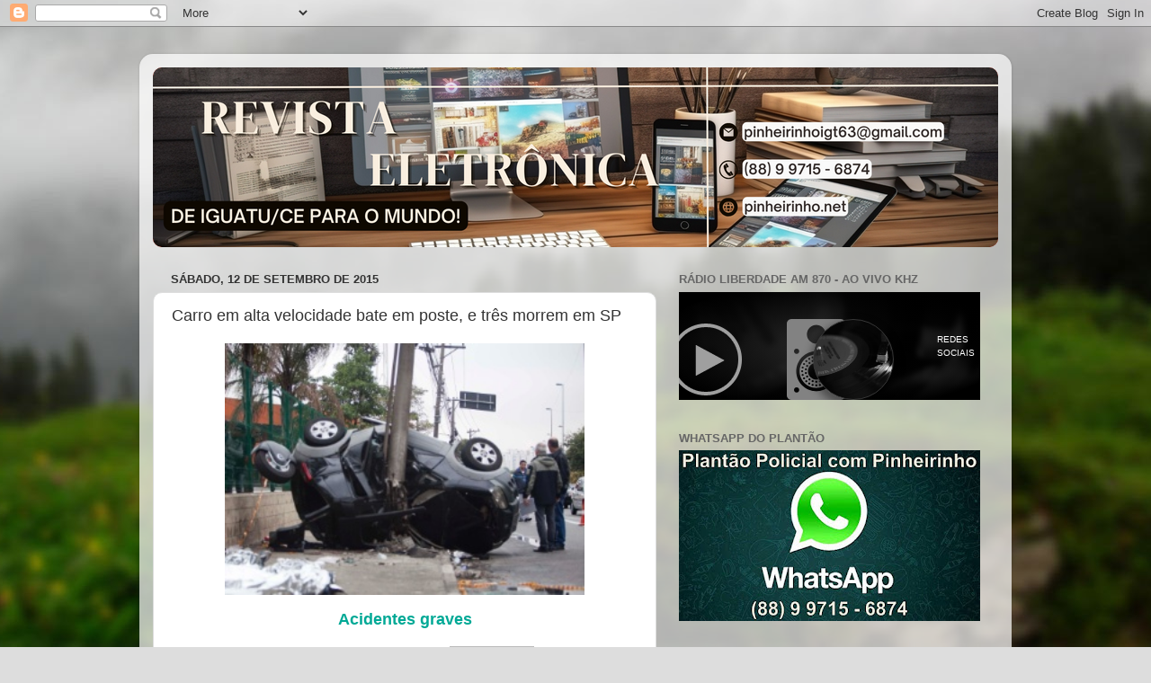

--- FILE ---
content_type: text/html; charset=UTF-8
request_url: http://www.pinheirinho.net/2015/09/carro-em-alta-velocidade-bate-em-poste.html
body_size: 14671
content:
<!DOCTYPE html>
<html class='v2' dir='ltr' xmlns='http://www.w3.org/1999/xhtml' xmlns:b='http://www.google.com/2005/gml/b' xmlns:data='http://www.google.com/2005/gml/data' xmlns:expr='http://www.google.com/2005/gml/expr'>
<head>
<link href='https://www.blogger.com/static/v1/widgets/4128112664-css_bundle_v2.css' rel='stylesheet' type='text/css'/>
<meta content='width=1100' name='viewport'/>
<meta content='text/html; charset=UTF-8' http-equiv='Content-Type'/>
<meta content='blogger' name='generator'/>
<link href='http://www.pinheirinho.net/favicon.ico' rel='icon' type='image/x-icon'/>
<link href='http://www.pinheirinho.net/2015/09/carro-em-alta-velocidade-bate-em-poste.html' rel='canonical'/>
<link rel="alternate" type="application/atom+xml" title="Pinheirinho.net - Atom" href="http://www.pinheirinho.net/feeds/posts/default" />
<link rel="alternate" type="application/rss+xml" title="Pinheirinho.net - RSS" href="http://www.pinheirinho.net/feeds/posts/default?alt=rss" />
<link rel="service.post" type="application/atom+xml" title="Pinheirinho.net - Atom" href="https://www.blogger.com/feeds/7956552283206780774/posts/default" />

<link rel="alternate" type="application/atom+xml" title="Pinheirinho.net - Atom" href="http://www.pinheirinho.net/feeds/1946440924411283193/comments/default" />
<!--Can't find substitution for tag [blog.ieCssRetrofitLinks]-->
<link href='http://imguol.com/c/noticias/57/2015/09/12/[base64].jpg' rel='image_src'/>
<meta content='http://www.pinheirinho.net/2015/09/carro-em-alta-velocidade-bate-em-poste.html' property='og:url'/>
<meta content='Carro em alta velocidade bate em poste, e três morrem em SP' property='og:title'/>
<meta content='   Acidentes graves  ' property='og:description'/>
<meta content='https://lh3.googleusercontent.com/blogger_img_proxy/[base64]w1200-h630-p-k-no-nu' property='og:image'/>
<title>Pinheirinho.net: Carro em alta velocidade bate em poste, e três morrem em SP</title>
<style id='page-skin-1' type='text/css'><!--
/*-----------------------------------------------
Blogger Template Style
Name:     Picture Window
Designer: Blogger
URL:      www.blogger.com
----------------------------------------------- */
/* Content
----------------------------------------------- */
body {
font: normal normal 15px Arial, Tahoma, Helvetica, FreeSans, sans-serif;
color: #333333;
background: #dddddd url(//themes.googleusercontent.com/image?id=1fupio4xM9eVxyr-k5QC5RiCJlYR35r9dXsp63RKsKt64v33poi2MvnjkX_1MULBY8BsT) repeat-x fixed bottom center;
}
html body .region-inner {
min-width: 0;
max-width: 100%;
width: auto;
}
.content-outer {
font-size: 90%;
}
a:link {
text-decoration:none;
color: #992211;
}
a:visited {
text-decoration:none;
color: #771100;
}
a:hover {
text-decoration:underline;
color: #cc4411;
}
.content-outer {
background: transparent url(//www.blogblog.com/1kt/transparent/white80.png) repeat scroll top left;
-moz-border-radius: 15px;
-webkit-border-radius: 15px;
-goog-ms-border-radius: 15px;
border-radius: 15px;
-moz-box-shadow: 0 0 3px rgba(0, 0, 0, .15);
-webkit-box-shadow: 0 0 3px rgba(0, 0, 0, .15);
-goog-ms-box-shadow: 0 0 3px rgba(0, 0, 0, .15);
box-shadow: 0 0 3px rgba(0, 0, 0, .15);
margin: 30px auto;
}
.content-inner {
padding: 15px;
}
/* Header
----------------------------------------------- */
.header-outer {
background: #992211 url(//www.blogblog.com/1kt/transparent/header_gradient_shade.png) repeat-x scroll top left;
_background-image: none;
color: #ffffff;
-moz-border-radius: 10px;
-webkit-border-radius: 10px;
-goog-ms-border-radius: 10px;
border-radius: 10px;
}
.Header img, .Header #header-inner {
-moz-border-radius: 10px;
-webkit-border-radius: 10px;
-goog-ms-border-radius: 10px;
border-radius: 10px;
}
.header-inner .Header .titlewrapper,
.header-inner .Header .descriptionwrapper {
padding-left: 30px;
padding-right: 30px;
}
.Header h1 {
font: normal normal 36px Arial, Tahoma, Helvetica, FreeSans, sans-serif;
text-shadow: 1px 1px 3px rgba(0, 0, 0, 0.3);
}
.Header h1 a {
color: #ffffff;
}
.Header .description {
font-size: 130%;
}
/* Tabs
----------------------------------------------- */
.tabs-inner {
margin: .5em 0 0;
padding: 0;
}
.tabs-inner .section {
margin: 0;
}
.tabs-inner .widget ul {
padding: 0;
background: #f5f5f5 url(//www.blogblog.com/1kt/transparent/tabs_gradient_shade.png) repeat scroll bottom;
-moz-border-radius: 10px;
-webkit-border-radius: 10px;
-goog-ms-border-radius: 10px;
border-radius: 10px;
}
.tabs-inner .widget li {
border: none;
}
.tabs-inner .widget li a {
display: inline-block;
padding: .5em 1em;
margin-right: 0;
color: #992211;
font: normal normal 15px Arial, Tahoma, Helvetica, FreeSans, sans-serif;
-moz-border-radius: 0 0 0 0;
-webkit-border-top-left-radius: 0;
-webkit-border-top-right-radius: 0;
-goog-ms-border-radius: 0 0 0 0;
border-radius: 0 0 0 0;
background: transparent none no-repeat scroll top left;
border-right: 1px solid #cccccc;
}
.tabs-inner .widget li:first-child a {
padding-left: 1.25em;
-moz-border-radius-topleft: 10px;
-moz-border-radius-bottomleft: 10px;
-webkit-border-top-left-radius: 10px;
-webkit-border-bottom-left-radius: 10px;
-goog-ms-border-top-left-radius: 10px;
-goog-ms-border-bottom-left-radius: 10px;
border-top-left-radius: 10px;
border-bottom-left-radius: 10px;
}
.tabs-inner .widget li.selected a,
.tabs-inner .widget li a:hover {
position: relative;
z-index: 1;
background: #ffffff url(//www.blogblog.com/1kt/transparent/tabs_gradient_shade.png) repeat scroll bottom;
color: #000000;
-moz-box-shadow: 0 0 0 rgba(0, 0, 0, .15);
-webkit-box-shadow: 0 0 0 rgba(0, 0, 0, .15);
-goog-ms-box-shadow: 0 0 0 rgba(0, 0, 0, .15);
box-shadow: 0 0 0 rgba(0, 0, 0, .15);
}
/* Headings
----------------------------------------------- */
h2 {
font: bold normal 13px Arial, Tahoma, Helvetica, FreeSans, sans-serif;
text-transform: uppercase;
color: #666666;
margin: .5em 0;
}
/* Main
----------------------------------------------- */
.main-outer {
background: transparent none repeat scroll top center;
-moz-border-radius: 0 0 0 0;
-webkit-border-top-left-radius: 0;
-webkit-border-top-right-radius: 0;
-webkit-border-bottom-left-radius: 0;
-webkit-border-bottom-right-radius: 0;
-goog-ms-border-radius: 0 0 0 0;
border-radius: 0 0 0 0;
-moz-box-shadow: 0 0 0 rgba(0, 0, 0, .15);
-webkit-box-shadow: 0 0 0 rgba(0, 0, 0, .15);
-goog-ms-box-shadow: 0 0 0 rgba(0, 0, 0, .15);
box-shadow: 0 0 0 rgba(0, 0, 0, .15);
}
.main-inner {
padding: 15px 5px 20px;
}
.main-inner .column-center-inner {
padding: 0 0;
}
.main-inner .column-left-inner {
padding-left: 0;
}
.main-inner .column-right-inner {
padding-right: 0;
}
/* Posts
----------------------------------------------- */
h3.post-title {
margin: 0;
font: normal normal 18px Arial, Tahoma, Helvetica, FreeSans, sans-serif;
}
.comments h4 {
margin: 1em 0 0;
font: normal normal 18px Arial, Tahoma, Helvetica, FreeSans, sans-serif;
}
.date-header span {
color: #333333;
}
.post-outer {
background-color: #ffffff;
border: solid 1px #dddddd;
-moz-border-radius: 10px;
-webkit-border-radius: 10px;
border-radius: 10px;
-goog-ms-border-radius: 10px;
padding: 15px 20px;
margin: 0 -20px 20px;
}
.post-body {
line-height: 1.4;
font-size: 110%;
position: relative;
}
.post-header {
margin: 0 0 1.5em;
color: #999999;
line-height: 1.6;
}
.post-footer {
margin: .5em 0 0;
color: #999999;
line-height: 1.6;
}
#blog-pager {
font-size: 140%
}
#comments .comment-author {
padding-top: 1.5em;
border-top: dashed 1px #ccc;
border-top: dashed 1px rgba(128, 128, 128, .5);
background-position: 0 1.5em;
}
#comments .comment-author:first-child {
padding-top: 0;
border-top: none;
}
.avatar-image-container {
margin: .2em 0 0;
}
/* Comments
----------------------------------------------- */
.comments .comments-content .icon.blog-author {
background-repeat: no-repeat;
background-image: url([data-uri]);
}
.comments .comments-content .loadmore a {
border-top: 1px solid #cc4411;
border-bottom: 1px solid #cc4411;
}
.comments .continue {
border-top: 2px solid #cc4411;
}
/* Widgets
----------------------------------------------- */
.widget ul, .widget #ArchiveList ul.flat {
padding: 0;
list-style: none;
}
.widget ul li, .widget #ArchiveList ul.flat li {
border-top: dashed 1px #ccc;
border-top: dashed 1px rgba(128, 128, 128, .5);
}
.widget ul li:first-child, .widget #ArchiveList ul.flat li:first-child {
border-top: none;
}
.widget .post-body ul {
list-style: disc;
}
.widget .post-body ul li {
border: none;
}
/* Footer
----------------------------------------------- */
.footer-outer {
color:#eeeeee;
background: transparent url(//www.blogblog.com/1kt/transparent/black50.png) repeat scroll top left;
-moz-border-radius: 10px 10px 10px 10px;
-webkit-border-top-left-radius: 10px;
-webkit-border-top-right-radius: 10px;
-webkit-border-bottom-left-radius: 10px;
-webkit-border-bottom-right-radius: 10px;
-goog-ms-border-radius: 10px 10px 10px 10px;
border-radius: 10px 10px 10px 10px;
-moz-box-shadow: 0 0 0 rgba(0, 0, 0, .15);
-webkit-box-shadow: 0 0 0 rgba(0, 0, 0, .15);
-goog-ms-box-shadow: 0 0 0 rgba(0, 0, 0, .15);
box-shadow: 0 0 0 rgba(0, 0, 0, .15);
}
.footer-inner {
padding: 10px 5px 20px;
}
.footer-outer a {
color: #ffffdd;
}
.footer-outer a:visited {
color: #cccc99;
}
.footer-outer a:hover {
color: #ffffff;
}
.footer-outer .widget h2 {
color: #bbbbbb;
}
/* Mobile
----------------------------------------------- */
html body.mobile {
height: auto;
}
html body.mobile {
min-height: 480px;
background-size: 100% auto;
}
.mobile .body-fauxcolumn-outer {
background: transparent none repeat scroll top left;
}
html .mobile .mobile-date-outer, html .mobile .blog-pager {
border-bottom: none;
background: transparent none repeat scroll top center;
margin-bottom: 10px;
}
.mobile .date-outer {
background: transparent none repeat scroll top center;
}
.mobile .header-outer, .mobile .main-outer,
.mobile .post-outer, .mobile .footer-outer {
-moz-border-radius: 0;
-webkit-border-radius: 0;
-goog-ms-border-radius: 0;
border-radius: 0;
}
.mobile .content-outer,
.mobile .main-outer,
.mobile .post-outer {
background: inherit;
border: none;
}
.mobile .content-outer {
font-size: 100%;
}
.mobile-link-button {
background-color: #992211;
}
.mobile-link-button a:link, .mobile-link-button a:visited {
color: #ffffff;
}
.mobile-index-contents {
color: #333333;
}
.mobile .tabs-inner .PageList .widget-content {
background: #ffffff url(//www.blogblog.com/1kt/transparent/tabs_gradient_shade.png) repeat scroll bottom;
color: #000000;
}
.mobile .tabs-inner .PageList .widget-content .pagelist-arrow {
border-left: 1px solid #cccccc;
}
/*----- INÍCIO DO SLIDE  ----------------------------------------*/
.theme-default .nivoSlider {
position:relative;
background:#fff url(http://4.bp.blogspot.com/-ly7fzdRVYSw/Unaw16dpWOI/AAAAAAAAB98/Y-MCamn7gTg/s1600/loading.gif) no-repeat 50% 50%;
-webkit-box-shadow: 0px 1px 5px 0px #4a4a4a;
-moz-box-shadow: 0px 1px 5px 0px #4a4a4a;
box-shadow: 0px 1px 5px 0px #4a4a4a;
}
.theme-default .nivoSlider img {
position:absolute;top:0px;left:0px;display:none;
}
.theme-default .nivoSlider a {
border:0;display:block;
}
.theme-default .nivo-controlNav {
position:absolute;left:50%;bottom:-42px;
margin-left:-40px; /* Tweak this to center bullets */
}
.theme-default .nivo-controlNav a {
display:block;width:22px;height:22px;
background:url(http://1.bp.blogspot.com/-5SVyk_IuXL0/Unaw-9FiC1I/AAAAAAAAB-E/bUiJlPt0b-E/s1600/bullets.png) no-repeat;
text-indent:-9999px;border:0;margin-right:3px;float:left;
}
.theme-default .nivo-controlNav a.active {
background-position:0 -22px;
}
.theme-default .nivo-directionNav a {
display:block;width:30px;height:30px;
background:url(http://2.bp.blogspot.com/-ZfMy0_axq9I/UnaxF7X_BgI/AAAAAAAAB-M/F4rPrDMd2Xo/s1600/arrows.png) no-repeat;
text-indent:-9999px;border:0;
}
.theme-default a.nivo-nextNav {
background-position:-30px 0;right:15px;
}
.theme-default a.nivo-prevNav {
left:15px;
}
.theme-default .nivo-caption {
font-family: Helvetica, Arial, sans-serif;
}
.theme-default .nivo-caption a {
color:#fff;
border-bottom:1px dotted #fff;
}
.theme-default .nivo-caption a:hover {
color:#fff;
}
/*----- END Default Theme ----------------------------------------*/
/* The Nivo Slider styles */
.nivoSlider {
position:relative;
}
.nivoSlider img {
position:absolute;top:0px;left:0px;
}
/* If an image is wrapped in a link */
.nivoSlider a.nivo-imageLink {
position:absolute;top:0px;left:0px;width:100%;height:100%;border:0;
padding:0;margin:0;z-index:6;display:none;
}
/* The slices and boxes in the Slider */
.nivo-slice {
display:block;
position:absolute;
z-index:5;
height:100%;
}
.nivo-box {
display:block;
position:absolute;
z-index:5;
}
/* Caption styles */
.nivo-caption {
position:absolute;
left:0px;
bottom:0px;
background:#000;
color:#fff;
opacity:0.8; /* Overridden by captionOpacity setting */
width:100%;
height:50px;
z-index:8;
}
.nivo-caption p {
padding:10px;
margin:0;
font-size:15px;
}
.nivo-caption a {
display:inline !important;
}
.nivo-html-caption {
display:none;
}
/* Direction nav styles (e.g. Next & Prev) */
.nivo-directionNav a {
position:absolute;
top:45%;
z-index:9;
cursor:pointer;
}
.nivo-prevNav {
left:0px;
}
.nivo-nextNav {
right:0px;
}
/* Control nav styles (e.g. 1,2,3...) */
.nivo-controlNav a {
position:relative;
z-index:9;
cursor:pointer;
}
.nivo-controlNav a.active {
font-weight:bold;
}
.theme-default #slider {
margin:10px -20px 60px 10px; /* Aqui você define a posição do slide */
width:350px;
height:300px;
}
.theme-pascal.slider-wrapper,
.theme-orman.slider-wrapper {
margin-top:150px;
}
.clear {
clear:both;
}
--></style>
<style id='template-skin-1' type='text/css'><!--
body {
min-width: 970px;
}
.content-outer, .content-fauxcolumn-outer, .region-inner {
min-width: 970px;
max-width: 970px;
_width: 970px;
}
.main-inner .columns {
padding-left: 0px;
padding-right: 380px;
}
.main-inner .fauxcolumn-center-outer {
left: 0px;
right: 380px;
/* IE6 does not respect left and right together */
_width: expression(this.parentNode.offsetWidth -
parseInt("0px") -
parseInt("380px") + 'px');
}
.main-inner .fauxcolumn-left-outer {
width: 0px;
}
.main-inner .fauxcolumn-right-outer {
width: 380px;
}
.main-inner .column-left-outer {
width: 0px;
right: 100%;
margin-left: -0px;
}
.main-inner .column-right-outer {
width: 380px;
margin-right: -380px;
}
#layout {
min-width: 0;
}
#layout .content-outer {
min-width: 0;
width: 800px;
}
#layout .region-inner {
min-width: 0;
width: auto;
}
--></style>
<script src='http://ajax.googleapis.com/ajax/libs/jquery/1.6/jquery.min.js' type='text/javascript'></script>
<script src='http://yourjavascript.com/34324213544/nivo-slider-modified-min.js' type='text/javascript'></script>
<script type='text/javascript'> $(window).load(function() { $('#slider').nivoSlider(); }); </script>
<link href='https://www.blogger.com/dyn-css/authorization.css?targetBlogID=7956552283206780774&amp;zx=312ba560-7bea-4389-ac3a-2d655255934a' media='none' onload='if(media!=&#39;all&#39;)media=&#39;all&#39;' rel='stylesheet'/><noscript><link href='https://www.blogger.com/dyn-css/authorization.css?targetBlogID=7956552283206780774&amp;zx=312ba560-7bea-4389-ac3a-2d655255934a' rel='stylesheet'/></noscript>
<meta name='google-adsense-platform-account' content='ca-host-pub-1556223355139109'/>
<meta name='google-adsense-platform-domain' content='blogspot.com'/>

</head>
<body class='loading variant-shade'>
<div class='navbar section' id='navbar'><div class='widget Navbar' data-version='1' id='Navbar1'><script type="text/javascript">
    function setAttributeOnload(object, attribute, val) {
      if(window.addEventListener) {
        window.addEventListener('load',
          function(){ object[attribute] = val; }, false);
      } else {
        window.attachEvent('onload', function(){ object[attribute] = val; });
      }
    }
  </script>
<div id="navbar-iframe-container"></div>
<script type="text/javascript" src="https://apis.google.com/js/platform.js"></script>
<script type="text/javascript">
      gapi.load("gapi.iframes:gapi.iframes.style.bubble", function() {
        if (gapi.iframes && gapi.iframes.getContext) {
          gapi.iframes.getContext().openChild({
              url: 'https://www.blogger.com/navbar/7956552283206780774?po\x3d1946440924411283193\x26origin\x3dhttp://www.pinheirinho.net',
              where: document.getElementById("navbar-iframe-container"),
              id: "navbar-iframe"
          });
        }
      });
    </script><script type="text/javascript">
(function() {
var script = document.createElement('script');
script.type = 'text/javascript';
script.src = '//pagead2.googlesyndication.com/pagead/js/google_top_exp.js';
var head = document.getElementsByTagName('head')[0];
if (head) {
head.appendChild(script);
}})();
</script>
</div></div>
<div class='body-fauxcolumns'>
<div class='fauxcolumn-outer body-fauxcolumn-outer'>
<div class='cap-top'>
<div class='cap-left'></div>
<div class='cap-right'></div>
</div>
<div class='fauxborder-left'>
<div class='fauxborder-right'></div>
<div class='fauxcolumn-inner'>
</div>
</div>
<div class='cap-bottom'>
<div class='cap-left'></div>
<div class='cap-right'></div>
</div>
</div>
</div>
<div class='content'>
<div class='content-fauxcolumns'>
<div class='fauxcolumn-outer content-fauxcolumn-outer'>
<div class='cap-top'>
<div class='cap-left'></div>
<div class='cap-right'></div>
</div>
<div class='fauxborder-left'>
<div class='fauxborder-right'></div>
<div class='fauxcolumn-inner'>
</div>
</div>
<div class='cap-bottom'>
<div class='cap-left'></div>
<div class='cap-right'></div>
</div>
</div>
</div>
<div class='content-outer'>
<div class='content-cap-top cap-top'>
<div class='cap-left'></div>
<div class='cap-right'></div>
</div>
<div class='fauxborder-left content-fauxborder-left'>
<div class='fauxborder-right content-fauxborder-right'></div>
<div class='content-inner'>
<header>
<div class='header-outer'>
<div class='header-cap-top cap-top'>
<div class='cap-left'></div>
<div class='cap-right'></div>
</div>
<div class='fauxborder-left header-fauxborder-left'>
<div class='fauxborder-right header-fauxborder-right'></div>
<div class='region-inner header-inner'>
<div class='header section' id='header'><div class='widget Header' data-version='1' id='Header1'>
<div id='header-inner'>
<a href='http://www.pinheirinho.net/' style='display: block'>
<img alt='Pinheirinho.net' height='200px; ' id='Header1_headerimg' src='https://blogger.googleusercontent.com/img/a/AVvXsEjsYNOmfB8kiLqXY9_Mc7IKkItSZ5t5zpy6IJEzmIARbKJYjdRmC03tUVWyBcRVe_7AFzPr940Xr4KuUP9ixHJUCEz503Pbv0w18oHgMuetm20djYrw4hwXOSmQnuVve_jGnM_X3pXHmXTbnScK_vDi3YnbJCauMQ0_SQLv5gwRJZq3Tizqt55oNitSpMM=s940' style='display: block' width='940px; '/>
</a>
</div>
</div></div>
</div>
</div>
<div class='header-cap-bottom cap-bottom'>
<div class='cap-left'></div>
<div class='cap-right'></div>
</div>
</div>
</header>
<div class='tabs-outer'>
<div class='tabs-cap-top cap-top'>
<div class='cap-left'></div>
<div class='cap-right'></div>
</div>
<div class='fauxborder-left tabs-fauxborder-left'>
<div class='fauxborder-right tabs-fauxborder-right'></div>
<div class='region-inner tabs-inner'>
<div class='tabs no-items section' id='crosscol'></div>
<div class='tabs no-items section' id='crosscol-overflow'></div>
</div>
</div>
<div class='tabs-cap-bottom cap-bottom'>
<div class='cap-left'></div>
<div class='cap-right'></div>
</div>
</div>
<div class='main-outer'>
<div class='main-cap-top cap-top'>
<div class='cap-left'></div>
<div class='cap-right'></div>
</div>
<div class='fauxborder-left main-fauxborder-left'>
<div class='fauxborder-right main-fauxborder-right'></div>
<div class='region-inner main-inner'>
<div class='columns fauxcolumns'>
<div class='fauxcolumn-outer fauxcolumn-center-outer'>
<div class='cap-top'>
<div class='cap-left'></div>
<div class='cap-right'></div>
</div>
<div class='fauxborder-left'>
<div class='fauxborder-right'></div>
<div class='fauxcolumn-inner'>
</div>
</div>
<div class='cap-bottom'>
<div class='cap-left'></div>
<div class='cap-right'></div>
</div>
</div>
<div class='fauxcolumn-outer fauxcolumn-left-outer'>
<div class='cap-top'>
<div class='cap-left'></div>
<div class='cap-right'></div>
</div>
<div class='fauxborder-left'>
<div class='fauxborder-right'></div>
<div class='fauxcolumn-inner'>
</div>
</div>
<div class='cap-bottom'>
<div class='cap-left'></div>
<div class='cap-right'></div>
</div>
</div>
<div class='fauxcolumn-outer fauxcolumn-right-outer'>
<div class='cap-top'>
<div class='cap-left'></div>
<div class='cap-right'></div>
</div>
<div class='fauxborder-left'>
<div class='fauxborder-right'></div>
<div class='fauxcolumn-inner'>
</div>
</div>
<div class='cap-bottom'>
<div class='cap-left'></div>
<div class='cap-right'></div>
</div>
</div>
<!-- corrects IE6 width calculation -->
<div class='columns-inner'>
<div class='column-center-outer'>
<div class='column-center-inner'>
<div class='main section' id='main'><div class='widget Blog' data-version='1' id='Blog1'>
<div class='blog-posts hfeed'>

          <div class="date-outer">
        
<h2 class='date-header'><span>sábado, 12 de setembro de 2015</span></h2>

          <div class="date-posts">
        
<div class='post-outer'>
<div class='post hentry uncustomized-post-template' itemprop='blogPost' itemscope='itemscope' itemtype='http://schema.org/BlogPosting'>
<meta content='http://imguol.com/c/noticias/57/2015/09/12/[base64].jpg' itemprop='image_url'/>
<meta content='7956552283206780774' itemprop='blogId'/>
<meta content='1946440924411283193' itemprop='postId'/>
<a name='1946440924411283193'></a>
<h3 class='post-title entry-title' itemprop='name'>
Carro em alta velocidade bate em poste, e três morrem em SP
</h3>
<div class='post-header'>
<div class='post-header-line-1'></div>
</div>
<div class='post-body entry-content' id='post-body-1946440924411283193' itemprop='description articleBody'>
<div style="text-align: center;">
<img alt="Mario Ângelo/Sigmapress/Estadão Conteúdo " height="280" src="http://imguol.com/c/noticias/57/2015/09/12/[base64].jpg" width="400" /></div>
<h3 style="background-color: white; border: 0px; color: #00a996; font-family: Arial, Helvetica, sans-serif; font-size: 18px; list-style: none outside none; margin: 10px 0px; padding: 0px; text-align: center;">
<a class="clickbol" href="http://click.bol.com.br/?pos=c1-l8&amp;rf=homebol2012_mod12-pq&amp;u=http://noticias.bol.uol.com.br/fotos/imagens-do-dia/2015/09/12/imagens-do-dia---12-de-setembro-de-2015.htm?fotoNav=12" name="homebol2012_mod12-pq" style="border: 0px; color: #00a996; list-style: none outside none; margin: 0px; padding: 0px;">Acidentes graves</a></h3>
<div style='clear: both;'></div>
</div>
<div class='post-footer'>
<div class='post-footer-line post-footer-line-1'>
<span class='post-author vcard'>
Postado por
<span class='fn' itemprop='author' itemscope='itemscope' itemtype='http://schema.org/Person'>
<meta content='https://www.blogger.com/profile/05745930905965096042' itemprop='url'/>
<a class='g-profile' href='https://www.blogger.com/profile/05745930905965096042' rel='author' title='author profile'>
<span itemprop='name'>Pinheirinho Popular</span>
</a>
</span>
</span>
<span class='post-timestamp'>
às
<meta content='http://www.pinheirinho.net/2015/09/carro-em-alta-velocidade-bate-em-poste.html' itemprop='url'/>
<a class='timestamp-link' href='http://www.pinheirinho.net/2015/09/carro-em-alta-velocidade-bate-em-poste.html' rel='bookmark' title='permanent link'><abbr class='published' itemprop='datePublished' title='2015-09-12T16:23:00-03:00'>16:23</abbr></a>
</span>
<span class='post-comment-link'>
</span>
<span class='post-icons'>
<span class='item-control blog-admin pid-794183690'>
<a href='https://www.blogger.com/post-edit.g?blogID=7956552283206780774&postID=1946440924411283193&from=pencil' title='Editar postagem'>
<img alt='' class='icon-action' height='18' src='https://resources.blogblog.com/img/icon18_edit_allbkg.gif' width='18'/>
</a>
</span>
</span>
<div class='post-share-buttons goog-inline-block'>
<a class='goog-inline-block share-button sb-email' href='https://www.blogger.com/share-post.g?blogID=7956552283206780774&postID=1946440924411283193&target=email' target='_blank' title='Enviar por e-mail'><span class='share-button-link-text'>Enviar por e-mail</span></a><a class='goog-inline-block share-button sb-blog' href='https://www.blogger.com/share-post.g?blogID=7956552283206780774&postID=1946440924411283193&target=blog' onclick='window.open(this.href, "_blank", "height=270,width=475"); return false;' target='_blank' title='Postar no blog!'><span class='share-button-link-text'>Postar no blog!</span></a><a class='goog-inline-block share-button sb-twitter' href='https://www.blogger.com/share-post.g?blogID=7956552283206780774&postID=1946440924411283193&target=twitter' target='_blank' title='Compartilhar no X'><span class='share-button-link-text'>Compartilhar no X</span></a><a class='goog-inline-block share-button sb-facebook' href='https://www.blogger.com/share-post.g?blogID=7956552283206780774&postID=1946440924411283193&target=facebook' onclick='window.open(this.href, "_blank", "height=430,width=640"); return false;' target='_blank' title='Compartilhar no Facebook'><span class='share-button-link-text'>Compartilhar no Facebook</span></a><a class='goog-inline-block share-button sb-pinterest' href='https://www.blogger.com/share-post.g?blogID=7956552283206780774&postID=1946440924411283193&target=pinterest' target='_blank' title='Compartilhar com o Pinterest'><span class='share-button-link-text'>Compartilhar com o Pinterest</span></a>
</div>
</div>
<div class='post-footer-line post-footer-line-2'>
<span class='post-labels'>
</span>
</div>
<div class='post-footer-line post-footer-line-3'>
<span class='post-location'>
</span>
</div>
</div>
</div>
<div class='comments' id='comments'>
<a name='comments'></a>
<h4>Nenhum comentário:</h4>
<div id='Blog1_comments-block-wrapper'>
<dl class='avatar-comment-indent' id='comments-block'>
</dl>
</div>
<p class='comment-footer'>
<div class='comment-form'>
<a name='comment-form'></a>
<h4 id='comment-post-message'>Postar um comentário</h4>
<p>
</p>
<a href='https://www.blogger.com/comment/frame/7956552283206780774?po=1946440924411283193&hl=pt-BR&saa=85391&origin=http://www.pinheirinho.net' id='comment-editor-src'></a>
<iframe allowtransparency='true' class='blogger-iframe-colorize blogger-comment-from-post' frameborder='0' height='410px' id='comment-editor' name='comment-editor' src='' width='100%'></iframe>
<script src='https://www.blogger.com/static/v1/jsbin/1345082660-comment_from_post_iframe.js' type='text/javascript'></script>
<script type='text/javascript'>
      BLOG_CMT_createIframe('https://www.blogger.com/rpc_relay.html');
    </script>
</div>
</p>
</div>
</div>

        </div></div>
      
</div>
<div class='blog-pager' id='blog-pager'>
<span id='blog-pager-newer-link'>
<a class='blog-pager-newer-link' href='http://www.pinheirinho.net/2015/09/mega-sena-premio-sai-para-apostador-de.html' id='Blog1_blog-pager-newer-link' title='Postagem mais recente'>Postagem mais recente</a>
</span>
<span id='blog-pager-older-link'>
<a class='blog-pager-older-link' href='http://www.pinheirinho.net/2015/09/iguatu-novo-delegado-assume-na-proxima.html' id='Blog1_blog-pager-older-link' title='Postagem mais antiga'>Postagem mais antiga</a>
</span>
<a class='home-link' href='http://www.pinheirinho.net/'>Página inicial</a>
</div>
<div class='clear'></div>
<div class='post-feeds'>
<div class='feed-links'>
Assinar:
<a class='feed-link' href='http://www.pinheirinho.net/feeds/1946440924411283193/comments/default' target='_blank' type='application/atom+xml'>Postar comentários (Atom)</a>
</div>
</div>
</div></div>
</div>
</div>
<div class='column-left-outer'>
<div class='column-left-inner'>
<aside>
</aside>
</div>
</div>
<div class='column-right-outer'>
<div class='column-right-inner'>
<aside>
<div class='sidebar section' id='sidebar-right-1'><div class='widget HTML' data-version='1' id='HTML1'>
<h2 class='title'>RÁDIO LIBERDADE AM 870 - AO VIVO kHZ</h2>
<div class='widget-content'>
<iframe src="https://p.stmip.net/10936/hplay.html" frameborder="0" width="100%" height="120" scrolling="no" noresize allow="autoplay"></iframe>
</div>
<div class='clear'></div>
</div><div class='widget Image' data-version='1' id='Image11'>
<h2>WhatsApp do Plantão</h2>
<div class='widget-content'>
<img alt='WhatsApp do Plantão' height='190' id='Image11_img' src='https://blogger.googleusercontent.com/img/b/R29vZ2xl/AVvXsEhND8nb-9iqV-UepdKBEsLIk-TbOlFGDiQgAxcFB_dNua25i0vTbWsnVKFhhr_aIfpe5YHsmjJ0ikTr4G4jy2SAwuX_a9geK58ab836883iypy5vyQrdUDSfLnn3QgnD2nr1zRj-CViFK-Y/s335/watsp.jpg' width='335'/>
<br/>
</div>
<div class='clear'></div>
</div><div class='widget Image' data-version='1' id='Image1'>
<h2>AMARILSON PINHEIRO - (88) 99606-4648</h2>
<div class='widget-content'>
<img alt='AMARILSON PINHEIRO - (88) 99606-4648' height='335' id='Image1_img' src='https://blogger.googleusercontent.com/img/b/R29vZ2xl/AVvXsEiiSccAbniIPhR4e75fA_g0AYudSLA89i-WzRi8u-KJdN269gdIrsDhhh18VK0s3l1SI_tbXdr9NTG2nhMys1vW8kXj28oKTcB7NpqB4t0S8ol1GRUeKCCSWBSNbs7tDZz68wjO2j9b90No/s335/153620663_1157631404676505_5706599573505653410_n.jpg' width='335'/>
<br/>
<span class='caption'>RUA: DR JOÃO BEZERRA 34, COCOBO.</span>
</div>
<div class='clear'></div>
</div><div class='widget Image' data-version='1' id='Image9'>
<h2>RADIO LIBERDADE AM 870 KHZ</h2>
<div class='widget-content'>
<img alt='RADIO LIBERDADE AM 870 KHZ' height='392' id='Image9_img' src='https://blogger.googleusercontent.com/img/a/AVvXsEj8DVvq5kdcfxfnGuX9V2fO8qTS0wdmhEzEIU9-NXeIjhrZvN9WW3Ml3gkvFZPXcITrmo-H5Y1FCthzpUGsCDsj2BB9UipyMYNa7zRFJza3fjmGtNHTMYqOwO24Wsj_Xh9xuM8n6y1auahdUhIHhqKXwW8npqk4e5CLoMAv1NoMzkhGqDdvdFWEwIfyYw=s392' width='335'/>
<br/>
</div>
<div class='clear'></div>
</div><div class='widget Image' data-version='1' id='Image8'>
<h2>PLANTAO POLICIAL</h2>
<div class='widget-content'>
<img alt='PLANTAO POLICIAL' height='335' id='Image8_img' src='https://blogger.googleusercontent.com/img/b/R29vZ2xl/AVvXsEhppK-hNlAeApqnEJvnmiYoZqYyvIqLDlYtaSzWt5SJqDX0x-gdZzVUlxAyvAhNOLFQ5kvMyboAdS5-rNCF7o1O7v2vY_V2rtdXYWt69ykkvSAbvsVyDgi3LdcAoqqX4QXI3fNMYOImwPqK/s335/194215942_1213306729082889_1996053311924281688_n.jpg' width='335'/>
<br/>
</div>
<div class='clear'></div>
</div><div class='widget Image' data-version='1' id='Image12'>
<h2>BATE PAPO POLÍTICO</h2>
<div class='widget-content'>
<img alt='BATE PAPO POLÍTICO' height='418' id='Image12_img' src='https://blogger.googleusercontent.com/img/a/AVvXsEhxCR5FmbhOK92KBN8R4xbKFUP3I_Z9PZdG78unAkEdxhDFum_JDPAcsgA5XHLReuysvnDea8UkwxBdFwQP9n50HbMgMsMItRF_kfAdp7OgR7BXDyG2Qax75YMZZK90lYcwk4X3jf8PDX1HCpYHYUbBNy6vhqwZJ_lws35lo5zyo2AD1ZjH_apdDOF6EKAr=s418' width='335'/>
<br/>
</div>
<div class='clear'></div>
</div><div class='widget Image' data-version='1' id='Image5'>
<h2>ESCRITÓRIO DE ADVOCACIA</h2>
<div class='widget-content'>
<img alt='ESCRITÓRIO DE ADVOCACIA' height='191' id='Image5_img' src='https://blogger.googleusercontent.com/img/b/R29vZ2xl/AVvXsEi_SQObjJiu8lAX46r0Ka-mRFrlfiQ61JlgPq8JDL8u8nt5vAsMtNgYkrhesd9gUyDE3K4WJMFTqdfeSqbXwspIvWUVIUIH5XHCTzzkMI4ogk2uUZ-ISo3kithuRrP6tdTlxqCLIba_QVI_/s1600/Scanner_20160718.jpg' width='335'/>
<br/>
</div>
<div class='clear'></div>
</div><div class='widget Image' data-version='1' id='Image2'>
<h2>DIRETO DA REDAÇÃO</h2>
<div class='widget-content'>
<img alt='DIRETO DA REDAÇÃO' height='335' id='Image2_img' src='https://blogger.googleusercontent.com/img/b/R29vZ2xl/AVvXsEh8UUkLVcZWmcTKGwmlMskDnJTGYBD5iji0BlWR0C23Lv30Poqz4C9fOuIbWlT5uyvsFKKs_HNLpKPIy38u1yuuiQWJ8QbWqSIpRoiSBLeN27sxhGQNcKVu07U4mS42qCC01QNaP_cZs1Tu/s335/104994811_3082170631871971_3065001446065302318_n.jpg' width='335'/>
<br/>
</div>
<div class='clear'></div>
</div><div class='widget Image' data-version='1' id='Image7'>
<h2>Plantão Policial</h2>
<div class='widget-content'>
<img alt='Plantão Policial' height='332' id='Image7_img' src='https://blogger.googleusercontent.com/img/a/AVvXsEiZsSBROTu8et9P6aQ6f7tFM--BITAaPnjN_BwFVW0cOMLczFWU_FqTK4Ye7vpn449m1IctdtoLQJLAv-wsDcNzujJCSirojSEWp6P0OHxCUum-RkCZFvu3r48USYjUcT7fm4HMqhXSAHbL5PqrOOiaMOxU0WrF88moNRZsdkrPfPJwUJ6srhWnla-rkQ=s335' width='335'/>
<br/>
</div>
<div class='clear'></div>
</div><div class='widget Profile' data-version='1' id='Profile1'>
<h2>Quem sou eu</h2>
<div class='widget-content'>
<a href='https://www.blogger.com/profile/05745930905965096042'><img alt='Minha foto' class='profile-img' height='80' src='//blogger.googleusercontent.com/img/b/R29vZ2xl/AVvXsEgOXrxYJB5SN-BVuYjfNsteI8c9qs7LJRZ_MAxwE8RH2CvLoUyRsK6LeIQyyk0Tw9uJr8vUUn6ROvxP27Rix5MeHlakyAn-n4hJ4Xsqt6TDxb3D0Wa9va6BdWfsUnbvFQ/s220/homenageados+-+C%C3%B3pia.jpg' width='77'/></a>
<dl class='profile-datablock'>
<dt class='profile-data'>
<a class='profile-name-link g-profile' href='https://www.blogger.com/profile/05745930905965096042' rel='author' style='background-image: url(//www.blogger.com/img/logo-16.png);'>
Pinheirinho Popular
</a>
</dt>
</dl>
<a class='profile-link' href='https://www.blogger.com/profile/05745930905965096042' rel='author'>Ver meu perfil completo</a>
<div class='clear'></div>
</div>
</div><div class='widget BlogList' data-version='1' id='BlogList1'>
<h2 class='title'>MINHA LISTA DE BLOGS</h2>
<div class='widget-content'>
<div class='blog-list-container' id='BlogList1_container'>
<ul id='BlogList1_blogs'>
<li style='display: block;'>
<div class='blog-icon'>
<img data-lateloadsrc='https://lh3.googleusercontent.com/blogger_img_proxy/AEn0k_t4rwgW5UIo9QGwsKiSuMTTYpyjuei5J4CR91qCpPMCCk7SoaY_Z8MZSzcSaoAoZ6Nqf311qAdxcc7A0lhufac-U5xvfFFrsm5NwMpP=s16-w16-h16' height='16' width='16'/>
</div>
<div class='blog-content'>
<div class='blog-title'>
<a href='https://www.portaloros.com.br/' target='_blank'>
PORTAL ORÓS</a>
</div>
<div class='item-content'>
<span class='item-title'>
<a href='https://www.portaloros.com.br/2025/12/seminario-regional-das-escolas.html' target='_blank'>
Seminário Regional das Escolas Legislativas é sucesso em Maracanaú
</a>
</span>
</div>
</div>
<div style='clear: both;'></div>
</li>
<li style='display: block;'>
<div class='blog-icon'>
<img data-lateloadsrc='https://lh3.googleusercontent.com/blogger_img_proxy/AEn0k_u3MYyFkkB7WXVwL5qUmSPDWobYGEA80HnB6mwwbyOaf7RozX2z1fqA0K0txvzSKdWpYkuT-EQ1N0EULSICcAkHlkkkPn_irgeUz_fmykSO=s16-w16-h16' height='16' width='16'/>
</div>
<div class='blog-content'>
<div class='blog-title'>
<a href='https://elberfeitosa.blogspot.com/' target='_blank'>
Blog do Elber Feitosa</a>
</div>
<div class='item-content'>
<span class='item-title'>
<a href='https://elberfeitosa.blogspot.com/2025/12/mais-de-86-milhoes-deixam-pobreza.html' target='_blank'>
Mais de 8,6 milhões deixam pobreza; Brasil tem o melhor nível desde 2012
</a>
</span>
</div>
</div>
<div style='clear: both;'></div>
</li>
<li style='display: block;'>
<div class='blog-icon'>
<img data-lateloadsrc='https://lh3.googleusercontent.com/blogger_img_proxy/AEn0k_utjJ0adcRKAViU41PLKa_ojWZHQ7LaQTK4pNzPIPT9pgcKGPOQDZRoCDXML166J1vx6ijgW42qoxvOolQ4HExQxEzlyv751yrpag=s16-w16-h16' height='16' width='16'/>
</div>
<div class='blog-content'>
<div class='blog-title'>
<a href='https://www.carlosdehon.com/' target='_blank'>
Carlos Dehon | Noticias de Acopiara e região</a>
</div>
<div class='item-content'>
<span class='item-title'>
<a href='https://www.carlosdehon.com/2025/12/crimes-com-requinte-de-crueldade.html' target='_blank'>
Crimes com requinte de crueldade; advogado explica agravante que eleva pena 
em casos de feminicídio, quarta-feira, 03/12, 10h56
</a>
</span>
</div>
</div>
<div style='clear: both;'></div>
</li>
<li style='display: block;'>
<div class='blog-icon'>
<img data-lateloadsrc='https://lh3.googleusercontent.com/blogger_img_proxy/AEn0k_tySr7osOcipM1_-p7umRdhIqZQYRqq97xFeoW7i1LYRf8e5F26r8hQq-zManLugvnrDpJsqpzM0CdDS-RZ9Psqr0z7vAcF9rVkawj-=s16-w16-h16' height='16' width='16'/>
</div>
<div class='blog-content'>
<div class='blog-title'>
<a href='https://www.iguatunoticias.com/' target='_blank'>
Iguatu Noticias</a>
</div>
<div class='item-content'>
<span class='item-title'>
<a href='https://www.iguatunoticias.com/2025/12/deputado-agenor-neto-denuncia-descontos.html' target='_blank'>
Deputado Agenor Neto denuncia descontos em salários de servidores em greve 
em Iguatu
</a>
</span>
</div>
</div>
<div style='clear: both;'></div>
</li>
<li style='display: block;'>
<div class='blog-icon'>
<img data-lateloadsrc='https://lh3.googleusercontent.com/blogger_img_proxy/AEn0k_up9MjFOnNQr6mzMKyl6MPDqSgJeJufQDLyEYuW5sMpXeY1I-Klfjc2d0_IDCj0u-U75ZVklHvlGaagResScNsEKGyAzsHiFlgpzp8=s16-w16-h16' height='16' width='16'/>
</div>
<div class='blog-content'>
<div class='blog-title'>
<a href='http://cideeste.blogspot.com/' target='_blank'>
Cide Estevão</a>
</div>
<div class='item-content'>
<span class='item-title'>
<a href='http://cideeste.blogspot.com/2025/11/tecnico-washington-luiz-renova-com-o.html' target='_blank'>
Técnico Washington Luiz renova com o Iguatu para a temporada de 2026
</a>
</span>
</div>
</div>
<div style='clear: both;'></div>
</li>
<li style='display: none;'>
<div class='blog-icon'>
<img data-lateloadsrc='https://lh3.googleusercontent.com/blogger_img_proxy/AEn0k_tI1O2XXK88CfidT3K1RAhB_b3z50acbqBRFgae8OO_PF7IlJ1_B24VRwb-9b9VXMV1vTykNYoO3HmMQDbnWjyfVfJHps7FNalRM5qMoXU=s16-w16-h16' height='16' width='16'/>
</div>
<div class='blog-content'>
<div class='blog-title'>
<a href='https://www.acopiaranews.online/' target='_blank'>
Noticias de Acopiara, Ceará, Brasil e Mundo</a>
</div>
<div class='item-content'>
<span class='item-title'>
<a href='https://www.acopiaranews.online/delegado-da-policia-civil-e-demitido-por-tentar-invadir-terreno-e-ameacar-segurancas-em-fortaleza' target='_blank'>
Delegado da Polícia Civil é demitido por tentar invadir terreno e ameaçar 
seguranças em Fortaleza
</a>
</span>
</div>
</div>
<div style='clear: both;'></div>
</li>
<li style='display: none;'>
<div class='blog-icon'>
<img data-lateloadsrc='https://lh3.googleusercontent.com/blogger_img_proxy/AEn0k_ty8093-NmvkWHuxSk3-_V-ENZC2PSb0SUX7MMciXWwG4EfojUw83GjK5ruJa0p7Solco1oA_AVXtLWUfuhZkqs4beOQ6mBylAZE1z5=s16-w16-h16' height='16' width='16'/>
</div>
<div class='blog-content'>
<div class='blog-title'>
<a href='http://www.fabriciomoreira.com/' target='_blank'>
FABRÍCIO MOREIRA  DA COSTA</a>
</div>
<div class='item-content'>
<span class='item-title'>
<a href='http://www.fabriciomoreira.com/2025/09/canl-mac-yaynlar.html' target='_blank'>
Canlı Maç yayınları
</a>
</span>
</div>
</div>
<div style='clear: both;'></div>
</li>
<li style='display: none;'>
<div class='blog-icon'>
<img data-lateloadsrc='https://lh3.googleusercontent.com/blogger_img_proxy/AEn0k_su8MX-2Q8JjfT572HKn8hkiY-ZFaRf4UWVxN3Et4V4B1hbAaj2-RcU8LCBMEuahfNLKBJJ_r2Gps__2gzJ8zz8Ah3MnHq36bY1vgIS82qKp0LJups=s16-w16-h16' height='16' width='16'/>
</div>
<div class='blog-content'>
<div class='blog-title'>
<a href='http://blogdowilsonfilho.blogspot.com/' target='_blank'>
Blog do Wilson Filho</a>
</div>
<div class='item-content'>
<span class='item-title'>
<a href='http://blogdowilsonfilho.blogspot.com/2023/11/homem-por-nao-aceitar-divorcio-mata.html' target='_blank'>
Homem por não aceitar divórcio mata mulher enquanto ela dormia
</a>
</span>
</div>
</div>
<div style='clear: both;'></div>
</li>
<li style='display: none;'>
<div class='blog-icon'>
<img data-lateloadsrc='https://lh3.googleusercontent.com/blogger_img_proxy/AEn0k_s1IgsN3xsaGAHMrN_0qU7ckvgmq7vFzrovR-YjK7sdbTv6RngE9PX7Fg3Gc8uSH_MW50rS-hJJ8KA9fG3FbtgaFpyGE9E=s16-w16-h16' height='16' width='16'/>
</div>
<div class='blog-content'>
<div class='blog-title'>
<a href='http://mombacanews.com' target='_blank'>
Mombaça News</a>
</div>
<div class='item-content'>
<span class='item-title'>
<a href='http://mombacanews.com/fortaleza-confirma-mais-de-38-mil-torcedores-para-jogo-contra-o-estudiantes-pela-libertadores/' target='_blank'>
Fortaleza confirma mais de 38 mil torcedores para jogo contra o 
Estudiantes, pela Libertadores
</a>
</span>
</div>
</div>
<div style='clear: both;'></div>
</li>
</ul>
<div class='show-option'>
<span id='BlogList1_show-n' style='display: none;'>
<a href='javascript:void(0)' onclick='return false;'>
Mostrar 5
</a>
</span>
<span id='BlogList1_show-all' style='margin-left: 5px;'>
<a href='javascript:void(0)' onclick='return false;'>
Mostrar todos
</a>
</span>
</div>
<div class='clear'></div>
</div>
</div>
</div></div>
<table border='0' cellpadding='0' cellspacing='0' class='section-columns columns-2'>
<tbody>
<tr>
<td class='first columns-cell'>
<div class='sidebar no-items section' id='sidebar-right-2-1'></div>
</td>
<td class='columns-cell'>
<div class='sidebar no-items section' id='sidebar-right-2-2'></div>
</td>
</tr>
</tbody>
</table>
<div class='sidebar no-items section' id='sidebar-right-3'></div>
</aside>
</div>
</div>
</div>
<div style='clear: both'></div>
<!-- columns -->
</div>
<!-- main -->
</div>
</div>
<div class='main-cap-bottom cap-bottom'>
<div class='cap-left'></div>
<div class='cap-right'></div>
</div>
</div>
<footer>
<div class='footer-outer'>
<div class='footer-cap-top cap-top'>
<div class='cap-left'></div>
<div class='cap-right'></div>
</div>
<div class='fauxborder-left footer-fauxborder-left'>
<div class='fauxborder-right footer-fauxborder-right'></div>
<div class='region-inner footer-inner'>
<div class='foot section' id='footer-1'><div class='widget HTML' data-version='1' id='HTML7'>
<div class='widget-content'>
<script src="http://h1.flashvortex.com/display.php?id=2_1388772931_54299_442_0_728_90_9_1_125" type="text/javascript"></script>
</div>
<div class='clear'></div>
</div></div>
<!-- outside of the include in order to lock Attribution widget -->
<div class='foot section' id='footer-3'><div class='widget Attribution' data-version='1' id='Attribution1'>
<div class='widget-content' style='text-align: center;'>
Tema Janela de imagem. Tecnologia do <a href='https://www.blogger.com' target='_blank'>Blogger</a>.
</div>
<div class='clear'></div>
</div></div>
</div>
</div>
<div class='footer-cap-bottom cap-bottom'>
<div class='cap-left'></div>
<div class='cap-right'></div>
</div>
</div>
</footer>
<!-- content -->
</div>
</div>
<div class='content-cap-bottom cap-bottom'>
<div class='cap-left'></div>
<div class='cap-right'></div>
</div>
</div>
</div>
<script type='text/javascript'>
    window.setTimeout(function() {
        document.body.className = document.body.className.replace('loading', '');
      }, 10);
  </script>

<script type="text/javascript" src="https://www.blogger.com/static/v1/widgets/1166699449-widgets.js"></script>
<script type='text/javascript'>
window['__wavt'] = 'AOuZoY4fajUBMCeMsS_oobYCAWVrh1J0jA:1764783926224';_WidgetManager._Init('//www.blogger.com/rearrange?blogID\x3d7956552283206780774','//www.pinheirinho.net/2015/09/carro-em-alta-velocidade-bate-em-poste.html','7956552283206780774');
_WidgetManager._SetDataContext([{'name': 'blog', 'data': {'blogId': '7956552283206780774', 'title': 'Pinheirinho.net', 'url': 'http://www.pinheirinho.net/2015/09/carro-em-alta-velocidade-bate-em-poste.html', 'canonicalUrl': 'http://www.pinheirinho.net/2015/09/carro-em-alta-velocidade-bate-em-poste.html', 'homepageUrl': 'http://www.pinheirinho.net/', 'searchUrl': 'http://www.pinheirinho.net/search', 'canonicalHomepageUrl': 'http://www.pinheirinho.net/', 'blogspotFaviconUrl': 'http://www.pinheirinho.net/favicon.ico', 'bloggerUrl': 'https://www.blogger.com', 'hasCustomDomain': true, 'httpsEnabled': false, 'enabledCommentProfileImages': true, 'gPlusViewType': 'FILTERED_POSTMOD', 'adultContent': false, 'analyticsAccountNumber': '', 'encoding': 'UTF-8', 'locale': 'pt-BR', 'localeUnderscoreDelimited': 'pt_br', 'languageDirection': 'ltr', 'isPrivate': false, 'isMobile': false, 'isMobileRequest': false, 'mobileClass': '', 'isPrivateBlog': false, 'isDynamicViewsAvailable': true, 'feedLinks': '\x3clink rel\x3d\x22alternate\x22 type\x3d\x22application/atom+xml\x22 title\x3d\x22Pinheirinho.net - Atom\x22 href\x3d\x22http://www.pinheirinho.net/feeds/posts/default\x22 /\x3e\n\x3clink rel\x3d\x22alternate\x22 type\x3d\x22application/rss+xml\x22 title\x3d\x22Pinheirinho.net - RSS\x22 href\x3d\x22http://www.pinheirinho.net/feeds/posts/default?alt\x3drss\x22 /\x3e\n\x3clink rel\x3d\x22service.post\x22 type\x3d\x22application/atom+xml\x22 title\x3d\x22Pinheirinho.net - Atom\x22 href\x3d\x22https://www.blogger.com/feeds/7956552283206780774/posts/default\x22 /\x3e\n\n\x3clink rel\x3d\x22alternate\x22 type\x3d\x22application/atom+xml\x22 title\x3d\x22Pinheirinho.net - Atom\x22 href\x3d\x22http://www.pinheirinho.net/feeds/1946440924411283193/comments/default\x22 /\x3e\n', 'meTag': '', 'adsenseHostId': 'ca-host-pub-1556223355139109', 'adsenseHasAds': false, 'adsenseAutoAds': false, 'boqCommentIframeForm': true, 'loginRedirectParam': '', 'view': '', 'dynamicViewsCommentsSrc': '//www.blogblog.com/dynamicviews/4224c15c4e7c9321/js/comments.js', 'dynamicViewsScriptSrc': '//www.blogblog.com/dynamicviews/4cf376763d831ba5', 'plusOneApiSrc': 'https://apis.google.com/js/platform.js', 'disableGComments': true, 'interstitialAccepted': false, 'sharing': {'platforms': [{'name': 'Gerar link', 'key': 'link', 'shareMessage': 'Gerar link', 'target': ''}, {'name': 'Facebook', 'key': 'facebook', 'shareMessage': 'Compartilhar no Facebook', 'target': 'facebook'}, {'name': 'Postar no blog!', 'key': 'blogThis', 'shareMessage': 'Postar no blog!', 'target': 'blog'}, {'name': 'X', 'key': 'twitter', 'shareMessage': 'Compartilhar no X', 'target': 'twitter'}, {'name': 'Pinterest', 'key': 'pinterest', 'shareMessage': 'Compartilhar no Pinterest', 'target': 'pinterest'}, {'name': 'E-mail', 'key': 'email', 'shareMessage': 'E-mail', 'target': 'email'}], 'disableGooglePlus': true, 'googlePlusShareButtonWidth': 0, 'googlePlusBootstrap': '\x3cscript type\x3d\x22text/javascript\x22\x3ewindow.___gcfg \x3d {\x27lang\x27: \x27pt_BR\x27};\x3c/script\x3e'}, 'hasCustomJumpLinkMessage': false, 'jumpLinkMessage': 'Leia mais', 'pageType': 'item', 'postId': '1946440924411283193', 'postImageUrl': 'http://imguol.com/c/noticias/57/2015/09/12/[base64].jpg', 'pageName': 'Carro em alta velocidade bate em poste, e tr\xeas morrem em SP', 'pageTitle': 'Pinheirinho.net: Carro em alta velocidade bate em poste, e tr\xeas morrem em SP'}}, {'name': 'features', 'data': {}}, {'name': 'messages', 'data': {'edit': 'Editar', 'linkCopiedToClipboard': 'Link copiado para a \xe1rea de transfer\xeancia.', 'ok': 'Ok', 'postLink': 'Link da postagem'}}, {'name': 'template', 'data': {'name': 'custom', 'localizedName': 'Personalizar', 'isResponsive': false, 'isAlternateRendering': false, 'isCustom': true, 'variant': 'shade', 'variantId': 'shade'}}, {'name': 'view', 'data': {'classic': {'name': 'classic', 'url': '?view\x3dclassic'}, 'flipcard': {'name': 'flipcard', 'url': '?view\x3dflipcard'}, 'magazine': {'name': 'magazine', 'url': '?view\x3dmagazine'}, 'mosaic': {'name': 'mosaic', 'url': '?view\x3dmosaic'}, 'sidebar': {'name': 'sidebar', 'url': '?view\x3dsidebar'}, 'snapshot': {'name': 'snapshot', 'url': '?view\x3dsnapshot'}, 'timeslide': {'name': 'timeslide', 'url': '?view\x3dtimeslide'}, 'isMobile': false, 'title': 'Carro em alta velocidade bate em poste, e tr\xeas morrem em SP', 'description': '   Acidentes graves  ', 'featuredImage': 'https://lh3.googleusercontent.com/blogger_img_proxy/[base64]', 'url': 'http://www.pinheirinho.net/2015/09/carro-em-alta-velocidade-bate-em-poste.html', 'type': 'item', 'isSingleItem': true, 'isMultipleItems': false, 'isError': false, 'isPage': false, 'isPost': true, 'isHomepage': false, 'isArchive': false, 'isLabelSearch': false, 'postId': 1946440924411283193}}]);
_WidgetManager._RegisterWidget('_NavbarView', new _WidgetInfo('Navbar1', 'navbar', document.getElementById('Navbar1'), {}, 'displayModeFull'));
_WidgetManager._RegisterWidget('_HeaderView', new _WidgetInfo('Header1', 'header', document.getElementById('Header1'), {}, 'displayModeFull'));
_WidgetManager._RegisterWidget('_BlogView', new _WidgetInfo('Blog1', 'main', document.getElementById('Blog1'), {'cmtInteractionsEnabled': false, 'lightboxEnabled': true, 'lightboxModuleUrl': 'https://www.blogger.com/static/v1/jsbin/1065161530-lbx__pt_br.js', 'lightboxCssUrl': 'https://www.blogger.com/static/v1/v-css/828616780-lightbox_bundle.css'}, 'displayModeFull'));
_WidgetManager._RegisterWidget('_HTMLView', new _WidgetInfo('HTML1', 'sidebar-right-1', document.getElementById('HTML1'), {}, 'displayModeFull'));
_WidgetManager._RegisterWidget('_ImageView', new _WidgetInfo('Image11', 'sidebar-right-1', document.getElementById('Image11'), {'resize': true}, 'displayModeFull'));
_WidgetManager._RegisterWidget('_ImageView', new _WidgetInfo('Image1', 'sidebar-right-1', document.getElementById('Image1'), {'resize': true}, 'displayModeFull'));
_WidgetManager._RegisterWidget('_ImageView', new _WidgetInfo('Image9', 'sidebar-right-1', document.getElementById('Image9'), {'resize': true}, 'displayModeFull'));
_WidgetManager._RegisterWidget('_ImageView', new _WidgetInfo('Image8', 'sidebar-right-1', document.getElementById('Image8'), {'resize': true}, 'displayModeFull'));
_WidgetManager._RegisterWidget('_ImageView', new _WidgetInfo('Image12', 'sidebar-right-1', document.getElementById('Image12'), {'resize': true}, 'displayModeFull'));
_WidgetManager._RegisterWidget('_ImageView', new _WidgetInfo('Image5', 'sidebar-right-1', document.getElementById('Image5'), {'resize': true}, 'displayModeFull'));
_WidgetManager._RegisterWidget('_ImageView', new _WidgetInfo('Image2', 'sidebar-right-1', document.getElementById('Image2'), {'resize': true}, 'displayModeFull'));
_WidgetManager._RegisterWidget('_ImageView', new _WidgetInfo('Image7', 'sidebar-right-1', document.getElementById('Image7'), {'resize': true}, 'displayModeFull'));
_WidgetManager._RegisterWidget('_ProfileView', new _WidgetInfo('Profile1', 'sidebar-right-1', document.getElementById('Profile1'), {}, 'displayModeFull'));
_WidgetManager._RegisterWidget('_BlogListView', new _WidgetInfo('BlogList1', 'sidebar-right-1', document.getElementById('BlogList1'), {'numItemsToShow': 5, 'totalItems': 9}, 'displayModeFull'));
_WidgetManager._RegisterWidget('_HTMLView', new _WidgetInfo('HTML7', 'footer-1', document.getElementById('HTML7'), {}, 'displayModeFull'));
_WidgetManager._RegisterWidget('_AttributionView', new _WidgetInfo('Attribution1', 'footer-3', document.getElementById('Attribution1'), {}, 'displayModeFull'));
</script>
</body>
</html>

--- FILE ---
content_type: text/html
request_url: https://p.stmip.net/10936/hplay.html
body_size: 3936
content:
<!DOCTYPE html>
<html lang="pt-BR">
<head>
    <meta charset="utf-8">
    <title>Player</title>
    <meta name="description" content="HTML5 Player for SHOUTCast streaming">
    <meta name="viewport" content="width=device-width, initial-scale=1, shrink-to-fit=no">
    <meta name="theme-color" content="#171717">
    <link rel="icon" type="image/png" href="https://p.stmip.net/player/player-icon.png">
    <link rel="stylesheet" href="https://cdnjs.cloudflare.com/ajax/libs/font-awesome/6.1.1/css/all.min.css">
    <link rel="stylesheet" href="https://p.stmip.net/player/kplay-capa.css">
    <link rel="stylesheet" href="https://p.stmip.net/player/hplay/custom.css">
    <style>
        a{color: #fff;}
    </style>
</head>

<body>
    <div class="cover-site">
        <div id="bgCover"></div>
        <div class="bg-mask"></div>
    </div>
    <main>
        <section id="player">
            <div class="row web-player">
                <table align="center" width="100%" cellspacing="0" cellpadding="0" >
                    <tr height="50" >
                        <td width="25" align="left">
                            <input id="playerButton" class="play" onclick="togglePlay()"></input>
                        </td>
                        <td width="300" style="padding-left: 20px;" align="left" >
                            <span id="currentSong" class="current-song"></span><br>
                            <span id="currentArtist" class="current-artist"></span>
                            <div class="row volume-control">
                                <div class="volume-icon col-1"><i class="fa fa-volume-up"></i></div>
                                <div class="volume-slide col-5 text-center"><input type="range" id="volume"
                                        step="1" min="0" max="100" value="80"></div>
                                <div class="percentual-volume col-12"><span id="status"></span> Volume <span id="volIndicator">...</span>%</div>
                            </div>
                        </td>
                        
                        <td width="600" style="background-image: url('https://p.stmip.net/player/hplay/speakers.png'); background-repeat: no-repeat;">
                            <div class="cover-album" style="text-align: center;">
                                <div id="currentCoverArt"></div>
                            </div>
                        </td>
                        
                        <td width="200" style="padding-left: 20px; ">
                            <p style="font-size: 10px; font: bold; margin-top: -14px;">REDES SOCIAIS</p>
                            <!-- URL-FACEBOOK -->

                            <!-- URL-INSTAGRAM -->

                            <!-- URL-TWITTER -->
                            
                        </td>
                    </tr>
                </table>
            </div>
        </section>
    </main>
   
    <script type="text/javascript" src="https://code.jquery.com/jquery-3.2.1.min.js"></script>
    <script>
        var settings = {
            'radio_name': '',
            'url_streaming': '13.stmip.net:10936',
            'url_streaming_proxy': 'https://13.stmip.net:10936/;',
            'streaming_type': 'shoutcast',
            'api_key': '18fe07917957c289983464588aabddfb',
            'historic': true,
            'next_song': true,
            'default_cover_art': 'https://p.stmip.net/player/bg-capa.jpg',
        };
    </script>
            
    <script>
        const RADIO_NAME = settings.radio_name;
        const URL_STREAMING = settings.url_streaming;
        const URL_STREAMING_PROXY = settings.url_streaming_proxy;
        const STREAMING_TYPE = settings.streaming_type;
        const API_KEY = settings.api_key;
        const HISTORIC = settings.historic;
        const NEXT_SONG = settings.next_song;
        const DEFAULT_COVER_ART = settings.default_cover_art;
    </script>
 
    <script type="text/javascript" src="https://p.stmip.net/player/hplay/capa.js"></script>
</body>

</html>


--- FILE ---
content_type: text/css
request_url: https://p.stmip.net/player/hplay/custom.css
body_size: 1292
content:
a{color: #fff;}
#currentCoverArt {
    width: 90px;
    height: 90px;
    display: block;
    margin: auto;
    border-radius: 50px;
}
#currentSong{
    font-size: 10px;
    overflow: hidden;
    display: -webkit-box;
    -webkit-line-clamp: 1;
    -webkit-box-orient: vertical;
}
#currentArtist{
    font-size: 10px;
    overflow: hidden;
    display: -webkit-box;
    -webkit-line-clamp: 1;
    -webkit-box-orient: vertical;
    margin-top: -26px;
}
.cover-album{
    width: 90px;
    height: 90px;
    display: block;
    margin: auto;
    border-radius: 50px;
    
}
.play{
    background-image: url('https://p.stmip.net/player/hplay/play-off.png'); 
    background-repeat: no-repeat;
    width: 80px;
    height: 80px;
    margin: auto;
    background-color: transparent;
    border: none;
    cursor: pointer;
    overflow: hidden;
    outline: none;
}
.pause{
    background-image: url('https://p.stmip.net/player/hplay/pause-off.png'); 
    background-repeat: no-repeat;
    width: 80px;
    height: 80px;
    margin: auto;
    background-color: transparent;
    border: none;
    cursor: pointer;
    overflow: hidden;
    outline: none;
}

.volume-control{
    color: #e8e8e8;
    margin-left: -14px;
    margin-top: 10px;
}

.percentual-volume{
    color: #e8e8e8;
    font-size: 8px;
}
.volume-icon {
    color: #e8e8e8;
    font-size: 14px;
}
.volume-slide {
    color: #e8e8e8;
    line-height: 14px;
}

--- FILE ---
content_type: application/javascript
request_url: https://p.stmip.net/player/hplay/capa.js
body_size: 15162
content:
/*
The MIT License (MIT)

Github: https://github.com/gsavio

Permission is hereby granted, free of charge, to any person obtaining a copy of
this software and associated documentation files (the "Software"), to deal in
the Software without restriction, including without limitation the rights to
use, copy, modify, merge, publish, distribute, sublicense, and/or sell copies of
the Software, and to permit persons to whom the Software is furnished to do so,
subject to the following conditions:

The above copyright notice and this permission notice shall be included in all
copies or substantial portions of the Software.

THE SOFTWARE IS PROVIDED "AS IS", WITHOUT WARRANTY OF ANY KIND, EXPRESS OR
IMPLIED, INCLUDING BUT NOT LIMITED TO THE WARRANTIES OF MERCHANTABILITY, FITNESS
FOR A PARTICULAR PURPOSE AND NONINFRINGEMENT. IN NO EVENT SHALL THE AUTHORS OR
COPYRIGHT HOLDERS BE LIABLE FOR ANY CLAIM, DAMAGES OR OTHER LIABILITY, WHETHER
IN AN ACTION OF CONTRACT, TORT OR OTHERWISE, ARISING FROM, OUT OF OR IN
CONNECTION WITH THE SOFTWARE OR THE USE OR OTHER DEALINGS IN THE SOFTWARE.
*/

window.onload = function () {
    var page = new Page;
    page.changeTitlePage();
    page.setVolume();

    var player = new Player();
    player.play();

    getStreamingData();
    // Interval to get streaming data in miliseconds
    setInterval(function () {
        getStreamingData();
    }, 15000);

    var coverArt = document.getElementsByClassName('cover-album')[0];

    coverArt.style.height = coverArt.offsetWidth + 'px';
}

// DOM control
function Page() {
    this.changeTitlePage = function (title = RADIO_NAME) {
        document.title = title;
    };

    this.refreshCurrentSong = function (song, artist) {
        var currentSong = document.getElementById('currentSong');
        var currentArtist = document.getElementById('currentArtist');

        if (song !== currentSong.innerHTML) {
            // Animate transition
            currentSong.className = 'animated flipInY text-uppercase';
            currentSong.innerHTML = song;

            currentArtist.className = 'animated flipInY text-capitalize';
            currentArtist.innerHTML = artist;

            // Refresh modal title
            //document.getElementById('lyricsSong').innerHTML = song + ' - ' + artist;

            // Remove animation classes
            setTimeout(function () {
                currentSong.className = 'text-uppercase';
                currentArtist.className = 'text-capitalize';
            }, 15000);
        }
    }

    

    this.refreshCover = function (song = '', artist) {
        // Default cover art
        var urlCoverArt = DEFAULT_COVER_ART;

        var xhttp = new XMLHttpRequest();
        xhttp.onreadystatechange = function () {
            var coverArt = document.getElementById('currentCoverArt');
            var coverBackground = document.getElementById('bgCover');

            // Get cover art URL on iTunes API
            if (this.readyState === 4 && this.status === 200) {
                var data = JSON.parse(this.responseText);
                var artworkUrl100 = (data.resultCount) ? data.results[0].artworkUrl100 : urlCoverArt;

                // Se retornar algum dado, alterar a resolução da imagem ou definir a padrão
                urlCoverArt = (artworkUrl100 != urlCoverArt) ? artworkUrl100.replace('100x100bb', '100x100bb') : urlCoverArt;
                var urlCoverArt96 = (artworkUrl100 != urlCoverArt) ? urlCoverArt.replace('100x100bb', '96x96bb') : urlCoverArt;
                var urlCoverArt128 = (artworkUrl100 != urlCoverArt) ? urlCoverArt.replace('100x100bb', '100x100bb') : urlCoverArt;
                var urlCoverArt192 = (artworkUrl100 != urlCoverArt) ? urlCoverArt.replace('100x100bb', '100x100bb') : urlCoverArt;
                var urlCoverArt256 = (artworkUrl100 != urlCoverArt) ? urlCoverArt.replace('100x100bb', '100x100bb') : urlCoverArt;
                var urlCoverArt384 = (artworkUrl100 != urlCoverArt) ? urlCoverArt.replace('100x100bb', '100x100bb') : urlCoverArt;

                coverArt.style.backgroundImage = 'url(' + urlCoverArt + ')';
                coverArt.className = 'animated bounceInLeft';

                coverBackground.style.backgroundImage = 'url(' + urlCoverArt + ')';

                setTimeout(function () {
                    coverArt.className = '';
                }, 15000);

                if ('mediaSession' in navigator) {
                    navigator.mediaSession.metadata = new MediaMetadata({
                        title: song,
                        artist: artist,
                        artwork: [{
                                src: urlCoverArt96,
                                sizes: '96x96',
                                type: 'image/png'
                            },
                            {
                                src: urlCoverArt128,
                                sizes: '100x100',
                                type: 'image/png'
                            },
                            {
                                src: urlCoverArt192,
                                sizes: '100x100',
                                type: 'image/png'
                            },
                            {
                                src: urlCoverArt256,
                                sizes: '100x100',
                                type: 'image/png'
                            },
                            {
                                src: urlCoverArt384,
                                sizes: '100x100',
                                type: 'image/png'
                            },
                            {
                                src: urlCoverArt,
                                sizes: '100x100',
                                type: 'image/png'
                            }
                        ]
                    });
                }
            }
        }
        xhttp.open('GET', 'https://itunes.apple.com/search?term=' + artist + ' ' + song + '&media=music&limit=1', true);
        xhttp.send();
    }

    this.changeVolumeIndicator = function (volume) {
        document.getElementById('volIndicator').innerHTML = volume;

        if (typeof (Storage) !== 'undefined') {
            localStorage.setItem('volume', volume);
        }
    }

    this.setVolume = function () {
        if (typeof (Storage) !== 'undefined') {
            var volumeLocalStorage = (!localStorage.getItem('volume')) ? 80 : localStorage.getItem('volume');
            document.getElementById('volume').value = volumeLocalStorage;
            document.getElementById('volIndicator').innerHTML = volumeLocalStorage;
        }
    }

}

var audio = new Audio(URL_STREAMING_PROXY);

// Player control
function Player() {
    this.play = function () {
        audio.play();

        var defaultVolume = document.getElementById('volume').value;

        if (typeof (Storage) !== 'undefined') {
            if (localStorage.getItem('volume') !== null) {
                audio.volume = intToDecimal(localStorage.getItem('volume'));
            } else {
                audio.volume = intToDecimal(defaultVolume);
            }
        } else {
            audio.volume = intToDecimal(defaultVolume);
        }
        document.getElementById('volIndicator').innerHTML = defaultVolume;
    };

    this.pause = function () {
        audio.pause();
    };
}

// On play, change the button to pause
audio.onplay = function () {
    var botao = document.getElementById('playerButton');

    if (botao.className === 'play') {
        botao.className = 'pause';
    }
}

// On pause, change the button to play
audio.onpause = function () {
    var botao = document.getElementById('playerButton');

    if (botao.className === 'pause') {
        botao.className = 'play';
    }
}

// Unmute when volume changed
audio.onvolumechange = function () {
    if (audio.volume > 0) {
        audio.muted = false;
    }
}

/*
audio.onerror = function () {
    var confirmacao = confirm('Error on communicate to server. \nClick OK to try again.');

    if (confirmacao) {
        window.location.reload();
    }
}*/
audio.onerror = function () {
    document.getElementById('status').innerHTML = 'Offline';
    document.getElementById("status").style.display = "inline";
}

document.getElementById('volume').oninput = function () {
    audio.volume = intToDecimal(this.value);

    var page = new Page();
    page.changeVolumeIndicator(this.value);
}

function togglePlay() {
    if (!audio.paused) {
        audio.pause();
    } else {
        audio.load();
        audio.play();
    }
}

function volumeUp() {
    var vol = audio.volume;
    if(audio) {
        if(audio.volume >= 0 && audio.volume < 1) {
            audio.volume = (vol + .01).toFixed(2);
        }
    }
}

function volumeDown() {
    var vol = audio.volume;
    if(audio) {
        if(audio.volume >= 0.01 && audio.volume <= 1) {
            audio.volume = (vol - .01).toFixed(2);
        }
    }
}

function mute() {
    if (!audio.muted) {
        document.getElementById('volIndicator').innerHTML = 0;
        document.getElementById('volume').value = 0;
        audio.volume = 0;
        audio.muted = true;
    } else {
        var localVolume = localStorage.getItem('volume');
        document.getElementById('volIndicator').innerHTML = localVolume;
        document.getElementById('volume').value = localVolume;
        audio.volume = intToDecimal(localVolume);
        audio.muted = false;
    }
}

function getStreamingData() {
    var xhttp = new XMLHttpRequest();
    xhttp.onreadystatechange = function () {

        if (this.readyState === 4 && this.status === 200) {

            if(this.response.length === 0) {
                console.log('%cdebug', 'font-size: 18px')
            }

            var data = JSON.parse(this.responseText);

            var page = new Page();

            var currentSongElement = document.getElementById('currentSong');

            // Formating characters to UTF-8
            let song = data.currentSong.replace(/&apos;/g, '\'');
            currentSong = song.replace(/&amp;/g, '&');

            let artist = data.currentArtist.replace(/&apos;/g, '\'');
            currentArtist = artist.replace(/&amp;/g, '&');

            // Change the title
            document.title = currentSong + ' - ' + currentArtist + ' | ' + RADIO_NAME;

            if (currentSongElement.innerText !== song.trim()) {
                page.refreshCover(currentSong, currentArtist);
                page.refreshCurrentSong(currentSong, currentArtist);
                
            }
        } 
    };

    var d = new Date();

    // Requisition with timestamp to prevent cache on mobile devices
    xhttp.open('GET', 'https://1.stmip.net:2087/apiShoutcastPlayer.php?url=' + URL_STREAMING + '&streamtype=' + STREAMING_TYPE + '&t=' + d.getTime(), true);
    xhttp.send();
}

// Player control by keys
document.addEventListener('keydown', function (k) {
    var k = k || window.event;
    var key = k.keyCode || k.which;
    
    var slideVolume = document.getElementById('volume');

    var page = new Page();

    switch (key) {
        // Arrow up
        case 38:
            volumeUp();
            slideVolume.value = decimalToInt(audio.volume);
            page.changeVolumeIndicator(decimalToInt(audio.volume));
            break;
        // Arrow down
        case 40:
            volumeDown();
            slideVolume.value = decimalToInt(audio.volume);
            page.changeVolumeIndicator(decimalToInt(audio.volume));
            break;
        // Spacebar
        case 32:
            togglePlay();
            break;
        // P
        case 80:
            togglePlay();
            break;
        // M
        case 77:
            mute();
            break;
        // 0
        case 48:
            audio.volume = 0;
            slideVolume.value = 0;
            page.changeVolumeIndicator(0);
            break;
        // 0 numeric keyboard
        case 96:
            audio.volume = 0;
            slideVolume.value = 0;
            page.changeVolumeIndicator(0);
            break;
        // 1
        case 49:
            audio.volume = .1;
            slideVolume.value = 10;
            page.changeVolumeIndicator(10);
            break;
        // 1 numeric key
        case 97:
            audio.volume = .1;
            slideVolume.value = 10;
            page.changeVolumeIndicator(10);
            break;
        // 2
        case 50:
            audio.volume = .2;
            slideVolume.value = 20;
            page.changeVolumeIndicator(20);
            break;
        // 2 numeric key
        case 98:
            audio.volume = .2;
            slideVolume.value = 20;
            page.changeVolumeIndicator(20);
            break;
        // 3
        case 51:
            audio.volume = .3;
            slideVolume.value = 30;
            page.changeVolumeIndicator(30);
            break;
        // 3 numeric key
        case 99:
            audio.volume = .3;
            slideVolume.value = 30;
            page.changeVolumeIndicator(30);
            break;
        // 4
        case 52:
            audio.volume = .4;
            slideVolume.value = 40;
            page.changeVolumeIndicator(40);
            break;
        // 4 numeric key
        case 100:
            audio.volume = .4;
            slideVolume.value = 40;
            page.changeVolumeIndicator(40);
            break;
        // 5
        case 53:
            audio.volume = .5;
            slideVolume.value = 50;
            page.changeVolumeIndicator(50);
            break;
        // 5 numeric key
        case 101:
            audio.volume = .5;
            slideVolume.value = 50;
            page.changeVolumeIndicator(50);
            break;
        // 6 
        case 54:
            audio.volume = .6;
            slideVolume.value = 60;
            page.changeVolumeIndicator(60);
            break;
        // 6 numeric key
        case 102:
            audio.volume = .6;
            slideVolume.value = 60;
            page.changeVolumeIndicator(60);
            break;
        // 7
        case 55:
            audio.volume = .7;
            slideVolume.value = 70;
            page.changeVolumeIndicator(70);
            break;
        // 7 numeric key
        case 103:
            audio.volume = .7;
            slideVolume.value = 70;
            page.changeVolumeIndicator(70);
            break;
        // 8
        case 56:
            audio.volume = .8;
            slideVolume.value = 80;
            page.changeVolumeIndicator(80);
            break;
        // 8 numeric key
        case 104:
            audio.volume = .8;
            slideVolume.value = 80;
            page.changeVolumeIndicator(80);
            break;
        // 9
        case 57:
            audio.volume = .9;
            slideVolume.value = 90;
            page.changeVolumeIndicator(90);
            break;
        // 9 numeric key
        case 105:
            audio.volume = .9;
            slideVolume.value = 90;
            page.changeVolumeIndicator(90);
            break;
    }
});

function intToDecimal(vol) {
    return vol / 100;
}

function decimalToInt(vol) {
    return vol * 100;
}
